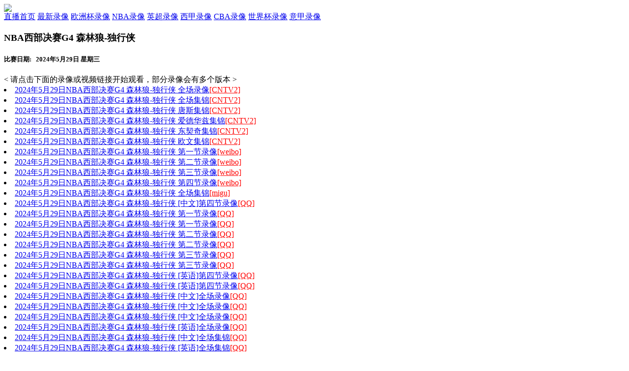

--- FILE ---
content_type: text/html
request_url: http://www.jrszx.com/vedio/shipin-339828.html
body_size: 3770
content:

<!DOCTYPE html PUBLIC "-//W3C//DTD XHTML 1.0 Transitional//EN" "http://www.w3.org/TR/xhtml1/DTD/xhtml1-transitional.dtd">
<html xmlns="http://www.w3.org/1999/xhtml">
<head>
<meta http-equiv="Content-Type" content="text/html; charset=gb2312">
<title> 2024年5月29日·NBA西部决赛G4&nbsp;森林狼-独行侠&nbsp; 在线观看地址--零点吧</title>
<meta name="keywords" content="NBA西部决赛G4&nbsp;森林狼-独行侠&nbsp;">

<meta name="description" content="<p>本站5月29日讯 NBA西部决赛G4，独行侠继续坐镇主场迎战森林狼。目前独行侠大比分3-0领先。</p><p>比赛开始，双方开场短暂相持，随后森林狼持续发力打出10-0的攻击波取得两位数领先，独行侠连中三分迅速追赶，次节独行侠继续反击不断蚕食分差，东契奇两W全中带队反超，此后双方展开拉锯战，比分交替领先，半场战罢两队战成49平。易边再战，独行侠率先发力取得微弱优势，唐斯挺身而出连续拿分带队反超，森林狼连中三分，末节独行侠连得5分迅速扳平，此后双方争夺陷入白热化，唐斯三分3连击带队确立优势，关键时刻爱德华兹强投命中，李凯尔完成抢断，康利两罚中一后东契奇三分命中但加罚没有。最终，森林狼险胜独行侠，将总比分扳成1-3。</p>


">

<link href="/css/css.css" type="text/css" rel="stylesheet" />
<script type="text/javascript" src="/js/jquery.min.js"></script>
<script src="/js/admin.js"></script>
<script>
	function showbsjg(){
		var sid = '#sbsjg';
		if($(sid).css('display')=='none'){
			$(sid).show();
		}
		else{
			$(sid).hide();
		}
	}
</script>
 
</head>

<body>
<div class="header_t">
	<div>
 

       </div>
</div>

<div class="header_c">
	<a  href='/'><img class='logo' src='/images/logo.jpg' /></a>

<div class="ad"> </div>
<div class="ad"> </div>
<div class="ad"> </div>
</div>

<div class="header_d">
	<div>
		<a href='/' >直播首页</a>



          <a class='header_d_t' target="_blank" href="/vedio/index.html">最新录像</a>

          <a target="_blank" href="/vedio/v_39.html">欧洲杯录像</a>

          <a target="_blank" href="/vedio/v_25.html">NBA录像</a>

          <a target="_blank" href="/vedio/v_5.html">英超录像</a>

          <a target="_blank" href="/vedio/v_33.html">西甲录像</a>

          <a target="_blank" href="/vedio/v_38.html">CBA录像</a>

          <a target="_blank" href="/vedio/v_31.html">世界杯录像</a>

          <a target="_blank" href="/vedio/v_14.html">意甲录像</a>

	</div>
</div>

<div class='main'>
	<div class='pmain2'>
	
<h3>NBA西部决赛G4&nbsp;森林狼-独行侠&nbsp;</h3>
<h5>
比赛日期: &nbsp;&nbsp;2024年5月29日&nbsp;星期三 
</h5>
		<dl>
			<div class='palerdt' >< 请点击下面的录像或视频链接开始观看，部分录像会有多个版本 ></div>
			<dt>
<li  class='ots'><a target="VEDIO" href="http://play2.lookforball.com/playbox/playbox.html?site=CNTV2&matchid=2098326e8f02451b9c1af12fe02f4e71"><span>2024年5月29日NBA西部决赛G4&nbsp;森林狼-独行侠&nbsp;全场录像<font color="#ff0000">[CNTV2]</font></span></a></li><li  class='ots'><a target="VEDIO" href="http://play2.lookforball.com/playbox/playbox.html?site=CNTV2&matchid=79dc7a093b7a4046b3a26a166dbf7f44"><span>2024年5月29日NBA西部决赛G4&nbsp;森林狼-独行侠&nbsp;全场集锦<font color="#ff0000">[CNTV2]</font></span></a></li><li  class='ots'><a target="VEDIO" href="http://play2.lookforball.com/playbox/playbox.html?site=CNTV2&matchid=d50c9793b7864514a2b24aaed5274260"><span>2024年5月29日NBA西部决赛G4&nbsp;森林狼-独行侠&nbsp;唐斯集锦<font color="#ff0000">[CNTV2]</font></span></a></li><li  class='ots'><a target="VEDIO" href="http://play2.lookforball.com/playbox/playbox.html?site=CNTV2&matchid=8499daa4462843c8900058affd2c1cb7"><span>2024年5月29日NBA西部决赛G4&nbsp;森林狼-独行侠&nbsp;爱德华兹集锦<font color="#ff0000">[CNTV2]</font></span></a></li><li  class='ots'><a target="VEDIO" href="http://play2.lookforball.com/playbox/playbox.html?site=CNTV2&matchid=25734bcd35cd4881a9ba50a9bfcd5edb"><span>2024年5月29日NBA西部决赛G4&nbsp;森林狼-独行侠&nbsp;东契奇集锦<font color="#ff0000">[CNTV2]</font></span></a></li><li  class='ots'><a target="VEDIO" href="http://play2.lookforball.com/playbox/playbox.html?site=CNTV2&matchid=459385545ef643249995bc13f3890000"><span>2024年5月29日NBA西部决赛G4&nbsp;森林狼-独行侠&nbsp;欧文集锦<font color="#ff0000">[CNTV2]</font></span></a></li><li  class='ots'><a target="VEDIO" href="http://play2.lookforball.com/playbox/playbox.html?site=weibo&matchid=2055382001:2cc2bb705f49ec623defcd387158c9ec"><span>2024年5月29日NBA西部决赛G4&nbsp;森林狼-独行侠&nbsp;第一节录像<font color="#ff0000">[weibo]</font></span></a></li><li  class='ots'><a target="VEDIO" href="http://play2.lookforball.com/playbox/playbox.html?site=weibo&matchid=2055382001:155de57f89d6157f763cf61fc3e5e142"><span>2024年5月29日NBA西部决赛G4&nbsp;森林狼-独行侠&nbsp;第二节录像<font color="#ff0000">[weibo]</font></span></a></li><li  class='ots'><a target="VEDIO" href="http://play2.lookforball.com/playbox/playbox.html?site=weibo&matchid=2055382001:68e404ab51c3d4c6c2bc5ee2249f481e"><span>2024年5月29日NBA西部决赛G4&nbsp;森林狼-独行侠&nbsp;第三节录像<font color="#ff0000">[weibo]</font></span></a></li><li  class='ots'><a target="VEDIO" href="http://play2.lookforball.com/playbox/playbox.html?site=weibo&matchid=2055382001:b93b1616576bc19d444f91823353dd00"><span>2024年5月29日NBA西部决赛G4&nbsp;森林狼-独行侠&nbsp;第四节录像<font color="#ff0000">[weibo]</font></span></a></li><li  class='ots'><a target="VEDIO" href="http://play2.lookforball.com/playbox/playbox.html?site=migu&matchid=915017005&roomid=120000501159"><span>2024年5月29日NBA西部决赛G4&nbsp;森林狼-独行侠&nbsp;全场集锦<font color="#ff0000">[migu]</font></span></a></li><li  class='ots'><a target="VEDIO" href="http://play2.lookforball.com/playbox/playbox.html?site=QQ&matchid=e4100z9z105&roomid=100000:69494522"><span>2024年5月29日NBA西部决赛G4&nbsp;森林狼-独行侠&nbsp;[中文]第四节录像<font color="#ff0000">[QQ]</font></span></a></li><li  class='ots'><a target="VEDIO" href="http://play2.lookforball.com/playbox/playbox.html?site=QQ&matchid=l4100d6s6nx"><span>2024年5月29日NBA西部决赛G4&nbsp;森林狼-独行侠&nbsp;第一节录像<font color="#ff0000">[QQ]</font></span></a></li><li  class='ots'><a target="VEDIO" href="http://play2.lookforball.com/playbox/playbox.html?site=QQ&matchid=x41009jomqz"><span>2024年5月29日NBA西部决赛G4&nbsp;森林狼-独行侠&nbsp;第一节录像<font color="#ff0000">[QQ]</font></span></a></li><li  class='ots'><a target="VEDIO" href="http://play2.lookforball.com/playbox/playbox.html?site=QQ&matchid=t4100f6q1pw"><span>2024年5月29日NBA西部决赛G4&nbsp;森林狼-独行侠&nbsp;第二节录像<font color="#ff0000">[QQ]</font></span></a></li><li  class='ots'><a target="VEDIO" href="http://play2.lookforball.com/playbox/playbox.html?site=QQ&matchid=k4100w8j5ae"><span>2024年5月29日NBA西部决赛G4&nbsp;森林狼-独行侠&nbsp;第二节录像<font color="#ff0000">[QQ]</font></span></a></li><li  class='ots'><a target="VEDIO" href="http://play2.lookforball.com/playbox/playbox.html?site=QQ&matchid=v4100v7ugpc"><span>2024年5月29日NBA西部决赛G4&nbsp;森林狼-独行侠&nbsp;第三节录像<font color="#ff0000">[QQ]</font></span></a></li><li  class='ots'><a target="VEDIO" href="http://play2.lookforball.com/playbox/playbox.html?site=QQ&matchid=t4100vqrhi8"><span>2024年5月29日NBA西部决赛G4&nbsp;森林狼-独行侠&nbsp;第三节录像<font color="#ff0000">[QQ]</font></span></a></li><li  class='ots'><a target="VEDIO" href="http://play2.lookforball.com/playbox/playbox.html?site=QQ&matchid=r4100jay88b&roomid=100000:69494522"><span>2024年5月29日NBA西部决赛G4&nbsp;森林狼-独行侠&nbsp;[英语]第四节录像<font color="#ff0000">[QQ]</font></span></a></li><li  class='ots'><a target="VEDIO" href="http://play2.lookforball.com/playbox/playbox.html?site=QQ&matchid=k4100wlhakl&roomid=100000:69494522"><span>2024年5月29日NBA西部决赛G4&nbsp;森林狼-独行侠&nbsp;[英语]第四节录像<font color="#ff0000">[QQ]</font></span></a></li><li  class='ots'><a target="VEDIO" href="http://play2.lookforball.com/playbox/playbox.html?site=QQ&matchid=r4100stv80o&roomid=100000:69494522"><span>2024年5月29日NBA西部决赛G4&nbsp;森林狼-独行侠&nbsp;[中文]全场录像<font color="#ff0000">[QQ]</font></span></a></li><li  class='ots'><a target="VEDIO" href="http://play2.lookforball.com/playbox/playbox.html?site=QQ&matchid=f3551w1tzom&roomid=100000:69494522"><span>2024年5月29日NBA西部决赛G4&nbsp;森林狼-独行侠&nbsp;[中文]全场录像<font color="#ff0000">[QQ]</font></span></a></li><li  class='ots'><a target="VEDIO" href="http://play2.lookforball.com/playbox/playbox.html?site=QQ&matchid=z41004p8fm2&roomid=100000:69494522"><span>2024年5月29日NBA西部决赛G4&nbsp;森林狼-独行侠&nbsp;[中文]全场录像<font color="#ff0000">[QQ]</font></span></a></li><li  class='ots'><a target="VEDIO" href="http://play2.lookforball.com/playbox/playbox.html?site=QQ&matchid=a410047yf9u&roomid=100000:69494522"><span>2024年5月29日NBA西部决赛G4&nbsp;森林狼-独行侠&nbsp;[英语]全场录像<font color="#ff0000">[QQ]</font></span></a></li><li  class='ots'><a target="VEDIO" href="http://play2.lookforball.com/playbox/playbox.html?site=QQ&matchid=w4100mu6ol4&roomid=100000:69494522"><span>2024年5月29日NBA西部决赛G4&nbsp;森林狼-独行侠&nbsp;[中文]全场集锦<font color="#ff0000">[QQ]</font></span></a></li><li  class='ots'><a target="VEDIO" href="http://play2.lookforball.com/playbox/playbox.html?site=QQ&matchid=d41009xalau&roomid=100000:69494522"><span>2024年5月29日NBA西部决赛G4&nbsp;森林狼-独行侠&nbsp;[英语]全场集锦<font color="#ff0000">[QQ]</font></span></a></li>
				<li><a class='lv' href='javascript:void(0);' onclick='showbsjg()'>·查看比赛结果·</a></li>



				<div style='clear:both'></div>

			<dd id='sbsjg' style='display:none;'>
				<h4>比赛结果或视频描述</h4> 
				<ul>
 

					<li>本场比赛结果为： 森林狼（105）：（100）独行侠</li>

<li><p>本站5月29日讯 NBA西部决赛G4，独行侠继续坐镇主场迎战森林狼。目前独行侠大比分3-0领先。</p><p>比赛开始，双方开场短暂相持，随后森林狼持续发力打出10-0的攻击波取得两位数领先，独行侠连中三分迅速追赶，次节独行侠继续反击不断蚕食分差，东契奇两W全中带队反超，此后双方展开拉锯战，比分交替领先，半场战罢两队战成49平。易边再战，独行侠率先发力取得微弱优势，唐斯挺身而出连续拿分带队反超，森林狼连中三分，末节独行侠连得5分迅速扳平，此后双方争夺陷入白热化，唐斯三分3连击带队确立优势，关键时刻爱德华兹强投命中，李凯尔完成抢断，康利两罚中一后东契奇三分命中但加罚没有。最终，森林狼险胜独行侠，将总比分扳成1-3。</p>


</li>
				</ul>
			</dd>



				<div style='clear:both'></div>

	<div class='advertising'>
		 
	</div>

	<div class='advertising'>
                
	</div>

			</dt>
		</dl>



				<div style='clear:both'></div>


		<dl class='ply2xxlr'>
			<dt style='height:26px; line-height:26px;'>
本站为你推荐其他NBA录像 视频
				<div style='clear:both'></div>
			</dt>
			<dd>
				<ul>			

<li>·<A href="shipin-339818.html" target="_blank">
东部决赛G4&nbsp;
凯尔特人
-&nbsp;步行者
</A>5月28日</li>

<li>·<A href="shipin-339971.html" target="_blank">
Jr. NBA校园篮球联赛陕西省中学生篮球联赛第2天&nbsp;

</A>5月27日</li>

<li>·<A href="shipin-339405.html" target="_blank">
西部决赛G3&nbsp;
森林狼
-&nbsp;独行侠
</A>5月27日</li>

<li>·<A href="shipin-339970.html" target="_blank">
Jr. NBA校园篮球联赛陕西省中学生篮球联赛第1天&nbsp;

</A>5月26日</li>

<li>·<A href="shipin-339366.html" target="_blank">
东部决赛G3&nbsp;
凯尔特人
-&nbsp;步行者
</A>5月26日</li>

<li>·<A href="shipin-339326.html" target="_blank">
西部决赛G2&nbsp;
独行侠
-&nbsp;森林狼
</A>5月25日</li>

<li>·<A href="shipin-339311.html" target="_blank">
东部决赛G2&nbsp;
步行者
-&nbsp;凯尔特人
</A>5月24日</li>

<li>·<A href="shipin-339292.html" target="_blank">
西部决赛G1&nbsp;
独行侠
-&nbsp;森林狼
</A>5月23日</li>

<li>·<A href="shipin-339275.html" target="_blank">
东部决赛G1&nbsp;
步行者
-&nbsp;凯尔特人
</A>5月22日</li>

<li>·<A href="shipin-339488.html" target="_blank">
有球必应分区决赛前瞻&布朗尼立足NBA&nbsp;
有球必应
-&nbsp;有球必应
</A>5月20日</li>

<li>·<A href="shipin-339201.html" target="_blank">
季后赛西部半决赛G7&nbsp;
森林狼
-&nbsp;掘金
</A>5月20日</li>

<li>·<A href="shipin-339202.html" target="_blank">
季后赛东部半决赛G7&nbsp;
步行者
-&nbsp;尼克斯
</A>5月20日</li>

<li>·<A href="shipin-338847.html" target="_blank">
季后赛西部半决赛G6&nbsp;
雷霆
-&nbsp;独行侠
</A>5月19日</li>

<li>·<A href="shipin-338841.html" target="_blank">
季后赛东部半决赛G6&nbsp;
尼克斯
-&nbsp;步行者
</A>5月18日</li>

<li>·<A href="shipin-338806.html" target="_blank">
季后赛西部半决赛G6&nbsp;
掘金
-&nbsp;森林狼
</A>5月17日</li>


				</ul>
			</dd>
		</dl>

			<div style='clear:both'></div>

		</dl>


	</div>

	<div class='pbmain'>
			
		<dl>
			<dt>
				<a class='dttitle'>热门频道</a>
			</dt>
			<dd class='channel'>
<a target="_blank" href="http://play2.lookforball.com/tv/1.html">CCTV5</a><a target="_blank" href="http://play2.lookforball.com/tv/45.html">cctv1综合</a><a target="_blank" href="http://play2.lookforball.com/tv/17.html">风云足球</a><a target="_blank" href="http://play2.lookforball.com/tv/27.html">CCTV5+</a><a target="_blank" href="http://play2.lookforball.com/tv/95.html">江苏卫视</a><a target="_blank" href="http://play2.lookforball.com/tv/97.html">浙江卫视</a><a target="_blank" href="http://play2.lookforball.com/tv/81.html">东方卫视</a>
				<div style='clear:both'></div>
			</dd>
		</dl>

	<div class='advertising'>

<div style="font-size:12px">关注微信公众号:有球看2 ，每天都有球看</div> 

<img src="https://pptvnba.oss-cn-hangzhou.aliyuncs.com/QQ%E5%9B%BE%E7%89%8720200919064822.jpg" width="236" height="236" /> 
	</div>

		<dl class='dltop' >
			<dt>
				<a class='dttitle'>球迷工具箱</a>
				<a class='more' href='javascript:void(0);'>更多</a>
			</dt>
			<dd class='qmgjx'>
				<ul>

				<div style='clear:both'></div>
				</ul>
			</dd>
		</dl>

	</div>
	<div class='footboottm'>
 <p>零点吧是一个体育赛事导航网站，不以盈利为目的，为体育爱好者提供纯免费的体育直播信息搜集服务，本站不制作、保存任何视频，所有内容均为自动从互联网自动采集得到。如有异议请与我们email 取得联系。 </p>
<p>合作和友情链接请联系QQ：（权重小于4的勿扰）</p>
<div style="display:none">
<script src=/ad/tongj.js?v=20220326></script>
</div>

		</div>
</div>
<script defer src="https://static.cloudflareinsights.com/beacon.min.js/vcd15cbe7772f49c399c6a5babf22c1241717689176015" integrity="sha512-ZpsOmlRQV6y907TI0dKBHq9Md29nnaEIPlkf84rnaERnq6zvWvPUqr2ft8M1aS28oN72PdrCzSjY4U6VaAw1EQ==" data-cf-beacon='{"version":"2024.11.0","token":"bb239b05b7f54cb7a1d02c1e63edfca1","r":1,"server_timing":{"name":{"cfCacheStatus":true,"cfEdge":true,"cfExtPri":true,"cfL4":true,"cfOrigin":true,"cfSpeedBrain":true},"location_startswith":null}}' crossorigin="anonymous"></script>
</body>
</html>
